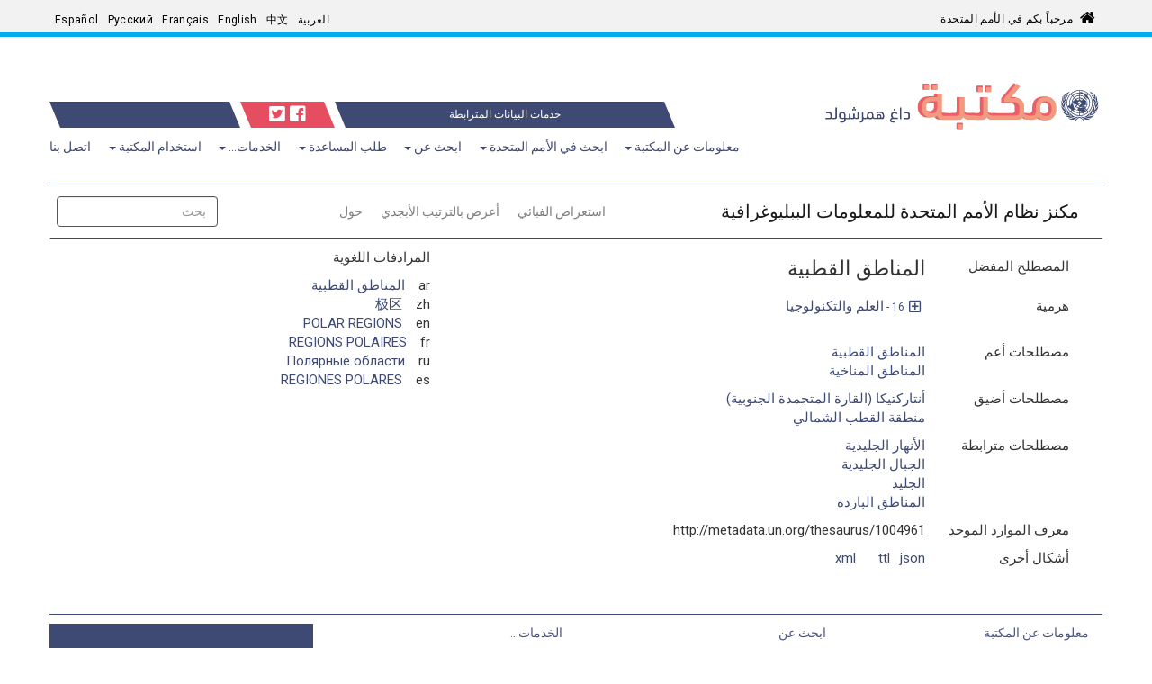

--- FILE ---
content_type: text/html; charset=utf-8
request_url: https://metadata.un.org/thesaurus/1004961?lang=ar
body_size: 33364
content:
<!DOCTYPE html PUBLIC "-//W3C//DTD XHTML+RDFa 1.0//EN" "http://www.w3.org/MarkUp/DTD/xhtml-rdfa-1.dtd">

  


<html xmlns="http://www.w3.org/1999/xhtml" xml:lang="en" version="XHTML+RDFa 1.0" dir="ltr" prefix="content: http://purl.org/rss/1.0/modules/content/ dc: http://purl.org/dc/terms/ foaf: http://xmlns.com/foaf/0.1/ og: http://ogp.me/ns# rdfs: http://www.w3.org/2000/01/rdf-schema# sioc: http://rdfs.org/sioc/ns# sioct: http://rdfs.org/sioc/types# skos: http://www.w3.org/2004/02/skos/core# xsd: http://www.w3.org/2001/XMLSchema#">

<head profile="http://www.w3.org/1999/xhtml/vocab">
    <meta charset="utf-8" />
    <meta http-equiv="X-UA-Compatible" content="IE=edge,chrome=1" />
    <meta name="viewport" content="width=device-width, initial-scale=1.0" />

    <!-- The above 3 meta tags *must* come first in the head; any other head content must come *after* these tags -->
    <meta name="description" content="" />
    <meta name="author" content="" />

    <meta http-equiv="Content-Type" content="text/html; charset=utf-8" />
    <meta name="Generator" content="Drupal 7 (http://drupal.org)" />
    <link rel="shortcut icon" href="https://library.un.org/sites/library.un.org/themes/bootstrap_library/favicon.ico" type="image/vnd.microsoft.icon" />
    <link rel="stylesheet" type="text/css" href="//fonts.googleapis.com/css?family=Roboto:400,100,100italic,300,300italic,400italic,500,500italic,700,700italic,900,900italic" media="all" />
    <link rel="stylesheet" href="//fonts.googleapis.com/css?family=Roboto+Condensed:400,700" media="all" />
    <link rel="stylesheet" href="//fonts.googleapis.com/css?family=Droid+Sans" media="all" />
    <link rel="stylesheet" href="//fonts.googleapis.com/earlyaccess/droidarabickufi.css" media="all" />
    <link rel="stylesheet" href="//fonts.googleapis.com/earlyaccess/notonaskharabic.css" media="all" />
    <link rel="stylesheet" media="screen" href="https://stackpath.bootstrapcdn.com/font-awesome/4.7.0/css/font-awesome.min.css" />



    <title>
  الصفحة الرئيسية|UNBIS Thesaurus
</title>
    <style type="text/css">
        @import url("https://library.un.org/modules/system/system.base.css?pwv7vn");
    </style>
    <style type="text/css">
        @import url("https://library.un.org/sites/library.un.org/modules/ldap/ldap_user/ldap_user.css?pwv7vn");
        @import url("https://library.un.org/sites/library.un.org/modules/calendar/css/calendar_multiday.css?pwv7vn");
        @import url("https://library.un.org/sites/library.un.org/modules/date/date_api/date.css?pwv7vn");
        @import url("https://library.un.org/sites/library.un.org/modules/date/date_popup/themes/datepicker.1.7.css?pwv7vn");
        @import url("https://library.un.org/modules/field/theme/field.css?pwv7vn");
        @import url("https://library.un.org/modules/node/node.css?pwv7vn");
        @import url("https://library.un.org/sites/library.un.org/modules/views/css/views.css?pwv7vn");
    </style>
    <style type="text/css">
        @import url("https://library.un.org/sites/library.un.org/modules/ctools/css/ctools.css?pwv7vn");
        @import url("https://library.un.org/sites/library.un.org/modules/ldap/ldap_servers/ldap_servers.admin.css?pwv7vn");
        @import url("https://library.un.org/modules/locale/locale.css?pwv7vn");
        @import url("https://library.un.org/sites/library.un.org/modules/field_slideshow/field_slideshow.css?pwv7vn");
    </style>
    <style type="text/css">
        @import url("https://library.un.org/sites/library.un.org/themes/bootstrap_library/css/owl.carousel.css?pwv7vn");
        @import url("https://library.un.org/sites/library.un.org/themes/bootstrap_library/css/owl.theme.css?pwv7vn");
        @import url("https://library.un.org/sites/library.un.org/themes/bootstrap_library/css/bootstrap.min.css?pwv7vn");
        @import url("https://library.un.org/sites/library.un.org/themes/bootstrap_library/css/bootstrap-accessibility.css?pwv7vn");
        @import url("https://library.un.org/sites/library.un.org/themes/bootstrap_library/css/style.css?pwv7vn");
        
        @import url("https://library.un.org/sites/library.un.org/themes/bootstrap_library/css/style-rtl.css?pwv7vn");
        
        @import url("https://library.un.org/sites/library.un.org/themes/bootstrap_library/font-awesome/css/font-awesome.min.css?pwv7vn");
    </style>
    <link rel="stylesheet" type="text/css" href="/static/css/jquery-ui.css">
    <link rel="stylesheet" href="/static/css/style.css">
    <link rel="stylesheet" href="/thesaurus/static/css/thesaurus.css">
    <!-- HTML5 element support for IE6-8 -->
    <!--[if lt IE 9]>
			<script src="//html5shiv.googlecode.com/svn/trunk/html5.js"></script>
        <![endif]-->
        

    <!-- jQuery -->
    <script src="/static/js/jquery-3.3.1.js"></script>

    <!-- jQuery UI -->
    <script src="/static/js/jquery-ui.min.js"></script>

    <!-- Bootstrap JS -->
    <script type="application/javascript" src="/static/js/bootstrap.min.js"> </script>

    <script type=application/javascript>
        $SCRIPT_ROOT = "";
    </script>

   <!-- Google tag (gtag.js) -->
<script async src="https://www.googletagmanager.com/gtag/js?id=G-PBSD8ZKV8V"></script>
<script>
  window.dataLayer = window.dataLayer || [];
  function gtag(){dataLayer.push(arguments);}
  gtag('js', new Date());
 
  gtag('config', 'G-PBSD8ZKV8V');
</script>

    <!-- Local javascripts -->
    <script type="application/javascript" src="/static/js/index.js"> </script>
</head>


<body class="html front not-logged-in one-sidebar sidebar-first page-node i18n-en" dir="rtl">
    <div id="skip-link">
        <a href="#main-content" class="element-invisible element-focusable">Skip to main content</a>
    </div>

    <!-- begin common header -->
    <!-- Language bar -->
    <div id="brand-bar" class="navbar navbar-fixed-top">
        <div class="container">
            <div class="row" id="unorg_header">
                <div class="col-sm-5 hidden-xs" id="un_brand">
                    <a href="http://www.un.org/en/index.html">
                        مرحباً بكم في الأمم المتحدة</a>
                </div>
                <div class="col-sm-7 col-xs-12" id="language_switcher">
                    <div class="row">
                        <div class="col-sm-12" id="lang_bar">
                            <div class="visible-xs-block" id="language_switcher_label">Language: </div>
                            <nav class="navbar">
                                <div class="container-fluid">
                                    <div class="navbar-header">
                                        <button type="button" class="navbar-toggle collapsed" data-toggle="collapse" data-target="#language-navbar-collapse" aria-expanded="false">
										<span class="sr-only">Toggle navigation</span>
										<span class="icon-bar"></span>
										<span class="icon-bar"></span>
										<span class="icon-bar"></span>
									</button>
                                    </div>
                                    <div class="collapse navbar-collapse" id="language-navbar-collapse">
                                        <ul class="language-switcher-locale-url navbar-nav mr-auto ml-auto pl-4" role="menu">
                                            <li class="nav-item"><a id="ar" href="?lang=ar" class="nav-link lang" xml:lang="ar">العربية</a></li>

                                            <li class="nav-item"><a id="zh" href="?lang=zh" class="nav-link lang" xml:lang="zh-hans">中文</a></li>

                                            <li class="nav-item"><a id="en" href="?lang=en" class="nav-link lang" xml:lang="en">English</a></li>

                                            <li class="nav-item"><a id="fr" href="?lang=fr" class="nav-link lang" xml:lang="fr">Français</a></li>

                                            <li class="nav-item"><a id="ru" href="?lang=ru" class="nav-link lang" xml:lang="ru">Русский</a></li>

                                            <li class="nav-item"><a id="es" href="?lang=es" class="nav-link lang" xml:lang="es">Español</a></li>
                                        </ul>
                                    </div>
                                </div>
                            </nav>
                        </div>
                    </div>
                </div>
            </div>
        </div>
    </div>
    <!-- /Language bar -->
 <!-- Library header -->
 <div class="container">
        <div class="row" id="logo_row">
            <div class="col-md-4 col-sm-6 col-xs-9">
        <a href="https://www.un.org/library">
          <img src="/static/img/logo-ar.svg" style="width:390px;">
        </a>
            </div>
            <div class="col-md-1 hidden-xs hidden-sm triangle-topright vert-bottom"></div>
            <div class="col-md-6 col-sm-12 col-xs-12 vert-bottom" id="triangle-container">
                <div class="header-bar"><a class="bc-link" href="/?lang=ar">خدمات البيانات المترابطة</a></div>
                <div class="hidden-xs hidden-sm triangle-topleft"></div>
                <div class="hidden-xs hidden-sm triangle-topright-salmon"></div>
                <div id="social-icons">
                    <a href="https://www.facebook.com/unitednations" title="United Nations on Facebook" target="_blank">
                        <i class="fab fa-facebook-square"></i></a>
                    <a href="https://twitter.com/UNLibrary" title="@UNLibrary" target="_blank">
                        <i class="fab fa-twitter-square"></i></a>
                </div>
                <div class="hidden-xs hidden-sm triangle-topleft-salmon"></div>
                <div class="hidden-xs hidden-sm triangle-topright"></div>
                <div class="header-bar"></div>
            </div>
            <div class="col-md-1 hidden-xs hidden-sm triangle-topleft vert-bottom"></div>
        </div>
    </div>
    <!-- /Library header -->
   
    <div class="container" id="menu_container">
	<div class="row">
         <div class="col-xs-12 col-sm-12 col-md-12">
			<div class="navbar-header">
				<!-- .btn-navbar is used as the toggle for collapsed navbar content -->
                <button type="button" class="navbar-toggle" data-toggle="collapse" data-target="#menu-navbar-collapse">
                  <span class="sr-only">Toggle navigation</span>
                  <span class="icon-bar"></span>
                  <span class="icon-bar"></span>
                  <span class="icon-bar"></span>
                </button>
              </div>
			<div class="navbar-collapse collapse" id="menu-navbar-collapse">
                <nav role="navigation">
					<ul class="nav navbar-nav navbar-right">
						<li class="first expanded active dropdown">
						<a href="/ar" title="" class="dropdown-toggle active" data-toggle="dropdown">معلومات عن المكتبة <span class="caret"></span></a>
							<ul class="dropdown-menu" role="menu">
								<li class="first leaf"><a href="//www.un.org/ar/library/contact-us">اتصل بنا</a></li>
								<li class="leaf"><a href="//www.un.org/ar/library/page/our-activities">أنشطتنا</a></li>
								<li class="leaf"><a href="//www.un.org/ar/library/page/our-mandate-history">مهمتنا وتاريخنا</a></li>
								<li class="last leaf"><a href="//www.un.org/ar/library/page/our-collections">مجموعاتنا</a></li>
							</ul>
						</li>
						
						
      <li class="expanded active dropdown"><a href="/ar" title="" class="dropdown-toggle active" data-toggle="dropdown">ابحث في الأمم المتحدة <span class="caret"></span></a>
	  <ul class="dropdown-menu" role="menu">
		  <li class="first leaf"><a href="//www.un.org/ar/library/page/un-resources-documents">موارد الأمم المتحدة ووثائقها</a></li>
		  <li class="leaf"><a href="//digitallibrary.un.org/?ln=ar" title="استكشف الوثائق، والتصويت، والخطب، ومطبوعات ذات الملك العام والعديد من المعلومات الأخرى">المكتبة الرقمية للأمم المتحدة</a></li>
		  <li class="leaf"><a href="//www.un.org/ar/library/page/researchguides">أدلة البحث</a></li>
		  <li class="leaf"><a href="//www.un.org/ar/library/page/index-proceedings" title="">فهرس وقائع الجلسات</a></li>
		  <li class="leaf"><a href="//www.un.org/ar/library/page/speeches-and-meetings">الخطب والاجتماعات</a></li>
		  <li class="leaf"><a href="//www.un.org/ar/library/page/voting-information">معلومات عن التصويت</a></li>
		  <li class="last leaf"><a href="//www.un.org/ar/library/unms" title="">الدول الأعضاء في الأمم المتحدة على السجل</a></li>
      </ul></li>

	  <li class="expanded active dropdown">
	  <a href="/ar" title="" class="dropdown-toggle active" data-toggle="dropdown">ابحث عن <span class="caret"></span></a>
	  <ul class="dropdown-menu" role="menu">
		  <li class="first leaf"><a href="//www.un.org/ar/library/page/articles-books-more">المقالات والكتب وغيرها</a></li>
		  <li class="leaf"><a href="//www.un.org/ar/library/page/databases">قواعد البيانات</a></li>
		  <li class="leaf"><a href="//www.un.org/ar/library/page/journals">المجلات</a></li>
		  <li class="leaf"><a href="//www.un.org/ar/library/page/un-resources-documents" title="">موارد الأمم المتحدة ووثائقها</a></li>
		  <li class="last leaf"><a href="//www.un.org/ar/library/page/un-libraries" title="مكتبات الأمم المتحدة">مكتبات الأمم المتحدة</a></li>
      </ul></li>
	  
      <li class="expanded active dropdown"><a href="/ar" title="" class="dropdown-toggle active" data-toggle="dropdown">طلب المساعدة <span class="caret"></span></a>
	  <ul class="dropdown-menu" role="menu">
		  <li class="first leaf"><a href="//www.un.org/ar/library/page/training-and-events">التدريب</a></li>
		  <li class="leaf"><a href="//www.un.org/ar/library/page/researchguides" title="">أدلة البحث</a></li>
		  <li class="last leaf"><a href="//ask.un.org/" title="">اِسأل المكتبة</a></li>
      </ul></li>
      <li class="expanded active dropdown"><a href="/ar" title="" class="dropdown-toggle active" data-toggle="dropdown">الخدمات... <span class="caret"></span></a>
	  <ul class="dropdown-menu" role="menu">
		  <li class="first leaf"><a href="//www.un.org/ar/library/page/services-delegates">الوفود</a> </li>
		  <li class="leaf"><a href="//www.un.org/ar/library/page/services-un-staff">لموظفي الأمم المتحدة</a></li>
		  <li class="leaf"> <a href="//www.un.org/ar/library/page/services-researchers-and-librarians">للباحثين وأمناء المكتبات</a></li>
		  <li class="last leaf"><a href="//www.un.org/ar/library/page/services-general-public">لعامة الجمهور</a></li>
      </ul></li>
      <li class="expanded active dropdown"><a href="/ar" title="" class="dropdown-toggle active" data-toggle="dropdown">استخدام المكتبة <span class="caret"></span></a>
	  <ul class="dropdown-menu" role="menu">
		<li class="first leaf"><a href="//www.un.org/ar/library/page/access-electronic-resources">الوصول إلى الموارد الإلكترونية</a></li>        
		<li class="leaf"><a href="//www.un.org/ar/library/page/borrow-books-more">استعارة الكتب وغيرها</a></li>        
		<li class="leaf"><a href="//www.un.org/ar/library/page/request-articles-books-documents">طلب المقالات والكتب والوثائق</a></li>        
		<li class="last leaf"><a href="//www.un.org/ar/library/page/visit-library">زيارة المكتبة</a></li>
      </ul></li>
      <li class="last leaf"><a href="//www.un.org/ar/library/contact-us" title="">اتصل بنا</a></li>
      </ul>  
	  
	  <div class="region region-navigation">
          <section id="block-block-5" class="block block-block clearfix">
      
            
        <style type="text/css">.main_page_content > .col-md-12 {
          padding-right: 0px;
      }
      
      .main_row_1_caption {
          padding: 5px;
          white-space: normal;
          height: 50px;
          display: table;
          width: 100%;
      }
      
      .main_row_1_caption > a {
          display: table-cell;
          vertical-align: middle;
      }
      
      .front_caption > div {
          position: absolute;
          top: 0;
          bottom: 0;
          left: 0;
          right: 0;
          /* width: 80%; */
          height: 30%;
          margin: auto;
          padding: 0px 5px;
      }
      
      a[hreflang]:after { 
          content: " [" attr(hreflang) "]"; 
          color: #999;
          vertical-align: super;
          font-size: 70%;
      }
      
      .view-library-news #blog_page p {
          padding-right: 15px;
      }
      </style>
      
      </section>
        </div>
                  </nav>
                </div>
              
          </div>	
        </div>
      </div>

    <!-- end common header -->


    <br> 
    
<div class="bootstrap-iso">
  <div class="container">
  <nav id="service-nav" class="navbar navbar-expand-lg navbar-light mb-2 mt-2">
    <a class="navbar-brand" href="/thesaurus/?lang=ar">مكنز نظام الأمم المتحدة للمعلومات الببليوغرافية</a>
    <ul class="navbar-nav m-auto">
      
      <li >
        <a class="nav-link" href="/thesaurus/categories?lang=ar">استعراض الفبائي</a>
      </li>
      
      <li >
        <a class="nav-link" href="/thesaurus/alphabetical?lang=ar">أعرض بالترتيب الأبجدي</a>
      </li>
      
      <li >
        <a class="nav-link" href="/thesaurus/about?lang=ar">حول</a>
      </li>
      
    </ul>
    <form class="form-inline mr-auto ml-auto pl-4" action="./search">
      <input class="form-control mr-sm-2" type="search" placeholder="بحث" aria-label="بحث" id="autocomplete" name="q">
      <input type="hidden" name="lang" value=ar id="lang-input">
      <button class="btn btn-default" type="submit" id="search-btn" value="Search">بحث</button>
    </form>
  </nav>
  
<div class="row justify-content-around">
  <div class="col-sm-7">
    
    <!-- Preferred Label -->
    <div class="row my-2">
      <div class="col-3">
        المصطلح المفضل
      </div>
      <div class="col">
        
        <div class="row h4">المناطق القطبية</div>
        
      </div>
    </div>


    <!-- Scope Notes -->
    
      
    

        <!-- Alternate Labels -->
        

    
        
    
    <!-- Hierarchy/Breadcrumbs -->
    <div class="row my-2">
      <div class="col-3">
        هرمية
      </div>
      <div class="col-sm-8">
        
          <div class="row pb-0 mb-2">
          
            <a id="hierarchyCollapser" class="plus-minus bc-link far fa-plus-square mx-2" data-toggle="collapse" 
              href="#hierarchyCollapse" 
              aria-expanded="false" 
              aria-controls="hierarchyCollapse"></a>
            <a class="bc-link domain" href="http://metadata.un.org/thesaurus/16?lang=ar">
              <small>
                16 -
              </small> 
              العلم والتكنولوجيا 
            </a>
            <div class="container collapse" id="hierarchyCollapse">
              <div class="col-sm-12" id="16">
                
                  
                <div class="row" style="margin-right: 10px">
                  
                  <a class="bc-link" href="http://metadata.un.org/thesaurus/160700?lang=ar">
                    
                    <small>
                      16.07.00 -
                    </small> 
                    
                      علم الأرصاد الجوية 
                  </a>
                  
                </div>
                
                  
                <div class="row" style="margin-right: 20px">
                  
                  <a class="bc-link" href="http://metadata.un.org/thesaurus/1001031?lang=ar">
                    
                      المناطق المناخية 
                  </a>
                  
                </div>
                
                  
                <div class="row" style="margin-right: 30px">
                  
                      <a class="bc-link inactive">المناطق القطبية</a>
                  
                </div>
                
              </div>
            </div>
          
          </div>
        
          <div class="row pb-0 mb-2">
          
          <div class="row hidden hiddenHierarchy" style="margin-right: 10px">
          <a class="bc-link domain" href="http://metadata.un.org/thesaurus/17?lang=ar">
              <small>
                17 -
              </small> 
              واصفات جغرافية 
            </a>
            <div class="container collapse" id="hierarchyCollapse">
              <div class="col-sm-12" id="17">
                
                  
                <div class="row" style="margin-right: 10px">
                  
                  <a class="bc-link" href="http://metadata.un.org/thesaurus/170500?lang=ar">
                    
                    <small>
                      17.05.00 -
                    </small> 
                    
                      المناطق القطبية 
                  </a>
                  
                </div>
                
                  
                <div class="row" style="margin-right: 20px">
                  
                      <a class="bc-link inactive">المناطق القطبية</a>
                  
                </div>
                
              </div>
            </div>
          </div>
          
          </div>
        
      </div>
    </div>

    <!-- Broader Terms -->
    
    <div class="row my-2">
      <div class="col-3">
        مصطلحات أعم
      </div>
      <div class="col">
        
        <div class="row">
          <a class="bc-link" href="http://metadata.un.org/thesaurus/170500?lang=ar">المناطق القطبية</a>
        </div>
        
        <div class="row">
          <a class="bc-link" href="http://metadata.un.org/thesaurus/1001031?lang=ar">المناطق المناخية</a>
        </div>
        
      </div>
    </div>
    

    <!-- Narrower Terms -->
    
    <div class="row my-2">
      <div class="col-3">
        مصطلحات أضيق
      </div>
      <div class="col">
        
        <div class="row">
          <a class="bc-link" href="http://metadata.un.org/thesaurus/1000311?lang=ar">أنتاركتيكا (القارة المتجمدة الجنوبية)</a>
        </div>
        
        <div class="row">
          <a class="bc-link" href="http://metadata.un.org/thesaurus/1000375?lang=ar">منطقة القطب الشمالي</a>
        </div>
        
      </div>
    </div>
    

    <!-- Related Terms -->
    
    <div class="row my-2">
      <div class="col-3">
        مصطلحات مترابطة
      </div>
      <div class="col">
        
        <div class="row">
          <a class="bc-link" href="http://metadata.un.org/thesaurus/1002685?lang=ar">الأنهار الجليدية</a>
        </div>
        
        <div class="row">
          <a class="bc-link" href="http://metadata.un.org/thesaurus/1003036?lang=ar">الجبال الجليدية</a>
        </div>
        
        <div class="row">
          <a class="bc-link" href="http://metadata.un.org/thesaurus/1003035?lang=ar">الجليد</a>
        </div>
        
        <div class="row">
          <a class="bc-link" href="http://metadata.un.org/thesaurus/1001080?lang=ar">المناطق الباردة</a>
        </div>
        
      </div>
    </div>
    
    <!-- URI -->
    <div class="row my-2">
      <div class="col-3">
        معرف الموارد الموحد
      </div>
      <div class="col">
        <div class="row">http://metadata.un.org/thesaurus/1004961</div>
      </div>
    </div>
    <!-- API Downloads -->
    <div class="row my-2">
        <div class="col-3">
          أشكال أخرى
        </div>
        <div class="col-4">
          <div class="row">
            
            <div class="col-3"><a class="bc-link" href="https://metadata.un.org/thesaurus/1004961.json">json</a></div>
            
            <div class="col-3"><a class="bc-link" href="https://metadata.un.org/thesaurus/1004961.ttl">ttl</a></div>
            
            <div class="col-3"><a class="bc-link" href="https://metadata.un.org/thesaurus/1004961.xml">xml</a></div>
            
          </div>
        </div>
      </div>
  </div>
  <div class="col-sm-4">
    <!-- Labels -->
    <div class="row">
      المرادفات اللغوية
    </div>
    <div class="row my-2">
      <div class="col px-0">
        
        <div class="row justify-content-start">
          <div class="col-1">ar</div>
          <div class="col">
            <a
              class="bc-link"
              href="?lang=ar"
              >المناطق القطبية</a
            >
          </div>
        </div>
        
        <div class="row justify-content-start">
          <div class="col-1">zh</div>
          <div class="col">
            <a
              class="bc-link"
              href="?lang=zh"
              >极区</a
            >
          </div>
        </div>
        
        <div class="row justify-content-start">
          <div class="col-1">en</div>
          <div class="col">
            <a
              class="bc-link"
              href="?lang=en"
              >POLAR REGIONS</a
            >
          </div>
        </div>
        
        <div class="row justify-content-start">
          <div class="col-1">fr</div>
          <div class="col">
            <a
              class="bc-link"
              href="?lang=fr"
              >REGIONS POLAIRES</a
            >
          </div>
        </div>
        
        <div class="row justify-content-start">
          <div class="col-1">ru</div>
          <div class="col">
            <a
              class="bc-link"
              href="?lang=ru"
              >Полярные области</a
            >
          </div>
        </div>
        
        <div class="row justify-content-start">
          <div class="col-1">es</div>
          <div class="col">
            <a
              class="bc-link"
              href="?lang=es"
              >REGIONES POLARES</a
            >
          </div>
        </div>
        
      </div>
    </div>
  </div>
</div>

<script type="text/javascript">
  $(function() {
    $('a.plus-minus').on('click', function(event) {
      $(this).toggleClass('fa-plus-square fa-minus-square');
      $('.hiddenHierarchy').toggleClass('hidden');
    });
  });
</script>

  

  
</div>
</div>

    <br>
    <footer class="footer container">

    <div class="row" id="footer">
        <div class="col-xs-12 col-md-3 footer_menu" id="footer_menu_1">
            <!-- Left footer column -->
            <h5>معلومات عن المكتبة</h5>
            <ul class="">
				<li class="first leaf"><a href="//www.un.org/ar/library/contact-us">اتصل بنا</a></li>
				<li class="leaf"><a href="//www.un.org/ar/library/page/our-activities">أنشطتنا</a></li>
				<li class="leaf"><a href="//www.un.org/ar/library/page/our-mandate-history">مهمتنا وتاريخنا</a></li>
				<li class="last leaf"><a href="//www.un.org/ar/library/page/our-collections">مجموعاتنا</a></li>
								
            </ul>
            <h5>ابحث في الأمم المتحدة</h5>
            <ul class="">
			  <li class="first leaf"><a href="//www.un.org/ar/library/page/un-resources-documents">موارد الأمم المتحدة ووثائقها</a></li>
			  <li class="leaf"><a href="//digitallibrary.un.org/?ln=ar" title="استكشف الوثائق، والتصويت، والخطب، ومطبوعات ذات الملك العام والعديد من المعلومات الأخرى">المكتبة الرقمية للأمم المتحدة</a></li>
			  <li class="leaf"><a href="//www.un.org/ar/library/page/researchguides">أدلة البحث</a></li>
			  <li class="leaf"><a href="//www.un.org/ar/library/page/index-proceedings" title="">فهرس وقائع الجلسات</a></li>
			  <li class="leaf"><a href="//www.un.org/ar/library/page/speeches-and-meetings">الخطب والاجتماعات</a></li>
			  <li class="leaf"><a href="//www.un.org/ar/library/page/voting-information">معلومات عن التصويت</a></li>
			  <li class="last leaf"><a href="//www.un.org/ar/library/unms" title="">الدول الأعضاء في الأمم المتحدة على السجل</a></li>
            </ul>
        </div>
		
        <div class="col-xs-12 col-md-3 footer_menu" id="footer_menu_2">
            <!-- Middle footer column -->
            <h5>ابحث عن</h5>
            <ul class="">
				<li class="first leaf"><a href="//www.un.org/ar/library/page/articles-books-more">المقالات والكتب وغيرها</a></li>
				<li class="leaf"><a href="//www.un.org/ar/library/page/databases">قواعد البيانات</a></li>
				<li class="leaf"><a href="//www.un.org/ar/library/page/journals">المجلات</a></li>
				<li class="leaf"><a href="//www.un.org/ar/library/page/un-resources-documents" title="">موارد الأمم المتحدة ووثائقها</a></li>
				<li class="last leaf"><a href="//www.un.org/ar/library/page/un-libraries" title="مكتبات الأمم المتحدة">مكتبات الأمم المتحدة</a></li>

            </ul>
            <h5>طلب المساعدة</h5>
            <ul class="">
                <li class="first leaf"><a href="//www.un.org/ar/library/page/training-and-events">التدريب</a></li>
				<li class="leaf"><a href="//www.un.org/ar/library/page/researchguides" title="">أدلة البحث</a></li>
				<li class="last leaf"><a href="//ask.un.org/" title="">اِسأل المكتبة</a></li>
            </ul>
        </div>
        <div class="col-xs-12 col-md-3 col-md-push-3 footer_menu" id="footer_menu_3">
            <!-- Right footer column -->
            <h5>الخدمات...</h5>
            <ul class="">
                <li class="first leaf"><a href="//www.un.org/ar/library/page/services-delegates">الوفود</a> </li>
				<li class="leaf"><a href="//www.un.org/ar/library/page/services-un-staff">لموظفي الأمم المتحدة</a></li>
				<li class="leaf"> <a href="//www.un.org/ar/library/page/services-researchers-and-librarians">للباحثين وأمناء المكتبات</a></li>
				<li class="last leaf"><a href="//www.un.org/ar/library/page/services-general-public">لعامة الجمهور</a></li>
            </ul>
            <h5>استخدام المكتبة</h5>
            <ul class="">
                <li class="first leaf"><a href="//www.un.org/ar/library/page/access-electronic-resources">الوصول إلى الموارد الإلكترونية</a></li>        
				<li class="leaf"><a href="//www.un.org/ar/library/page/borrow-books-more">استعارة الكتب وغيرها</a></li>        
				<li class="leaf"><a href="//www.un.org/ar/library/page/request-articles-books-documents">طلب المقالات والكتب والوثائق</a></li>        
				<li class="last leaf"><a href="//www.un.org/ar/library/page/visit-library">زيارة المكتبة</a></li>
            </ul>
        </div>
        <!-- fun facts block -->
        <div class="col-xs-12 col-md-3 col-md-pull-3" id="footer_fun_fact">
            <div class="view view-rotatinginformation-frontpage-view view-id-rotatinginformation_frontpage_view view-display-id-default view-dom-id-29e259195e4565933fa6825e1bf406d6">



                <div class="view-content">
                    <div>مرحبا بكم في مكتبة الأمم المتحدة</div>
                </div>
            </div>
        </div>
    </div>

    <!-- UN footer -->
    <div class="row list-inline">
        <div class="col-md-12">
            <div class="pull-left flip footer-brand">
                <a href="//www.un.org/ar" title="Home">
                    <span class="site-name">الأمم المتحدة</span></a>
            </div>
            <div class="pull-right flip">
                <section class="region region-footer-5">
                    <div id="block-menu-menu-footer-links" class="block block-menu">
                        <ul class="menu nav">
                            <li class="first leaf"><a href="//www.un.org/ar/about-us/copyright">حقوق النشر والطبع</a></li>
                            <li class="leaf"><a href="//www.un.org/ar/about-us/fraud-alert">تحذير من عمليات احتيال</a></li>
                            <li class="leaf"><a href="//www.un.org/ar/about-us/privacy-notice">بيان الخصوصيات</a></li>
                            <li class="last leaf"><a href="//www.un.org/ar/about-us/terms-of-use">شروط الاستخدام</a></li>
                        </ul>
                    </div>
                </section>
            </div>
        </div>
    </div>
    </div>

</footer>
</body>

</html>